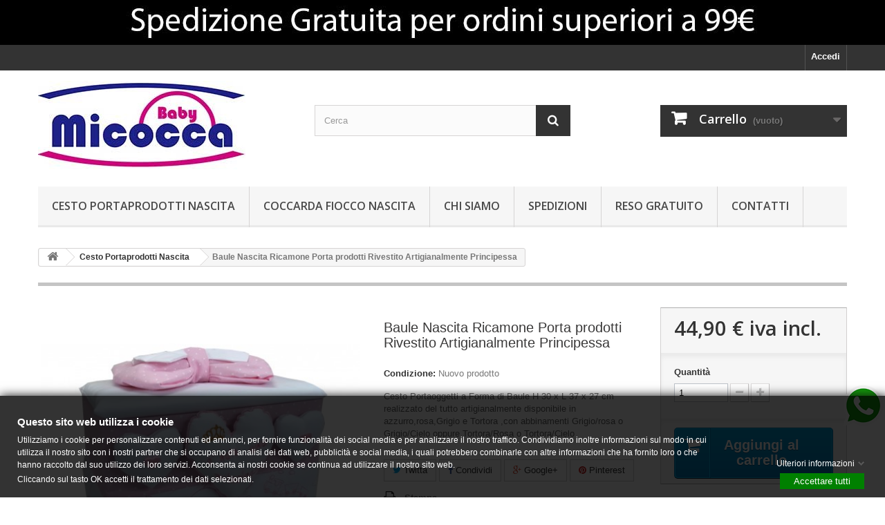

--- FILE ---
content_type: text/html; charset=utf-8
request_url: https://micoccababy.it/cesto-portaprodotti-nascita/222-baule-nascita-ricamone-porta-prodotti-rivestito-artigianalmente-principessa.html
body_size: 8805
content:
<!DOCTYPE HTML> <!--[if lt IE 7]><html class="no-js lt-ie9 lt-ie8 lt-ie7" lang="it-it"><![endif]--> <!--[if IE 7]><html class="no-js lt-ie9 lt-ie8 ie7" lang="it-it"><![endif]--> <!--[if IE 8]><html class="no-js lt-ie9 ie8" lang="it-it"><![endif]--> <!--[if gt IE 8]><html class="no-js ie9" lang="it-it"><![endif]--><html lang="it-it"><head><meta charset="utf-8" /><title>Baule Nascita Ricamone Porta prodotti Rivestito Artigianalmente</title><meta name="description" content="Cesto Portaoggetti per nascita H 50 x L 45 x 35 cm realizzato del tutto artigianalmente disponibile in diversi colori" /><meta name="generator" content="PrestaShop" /><meta name="robots" content="index,follow" /><meta name="viewport" content="width=device-width, minimum-scale=0.25, maximum-scale=1.6, initial-scale=1.0" /><meta name="apple-mobile-web-app-capable" content="yes" /><link rel="icon" type="image/vnd.microsoft.icon" href="/img/favicon.ico?1639566134" /><link rel="shortcut icon" type="image/x-icon" href="/img/favicon.ico?1639566134" /><link rel="stylesheet" href="https://micoccababy.it/themes/default-bootstrap/cache/v_20_13f33a5b9c351536681cf7faa3a87fb4_all.css" type="text/css" media="all" /><link rel="stylesheet" href="https://micoccababy.it/themes/default-bootstrap/cache/v_20_b4632cd5da8519ab97b7d34dde18182d_print.css" type="text/css" media="print" /><meta property="og:type" content="product" /><meta property="og:url" content="https://micoccababy.it/cesto-portaprodotti-nascita/222-baule-nascita-ricamone-porta-prodotti-rivestito-artigianalmente-principessa.html" /><meta property="og:title" content="Baule Nascita Ricamone Porta prodotti Rivestito Artigianalmente" /><meta property="og:site_name" content="Micocca Baby" /><meta property="og:description" content="Cesto Portaoggetti per nascita H 50 x L 45 x 35 cm realizzato del tutto artigianalmente disponibile in diversi colori" /><meta property="og:image" content="https://micoccababy.it/321-large_default/baule-nascita-ricamone-porta-prodotti-rivestito-artigianalmente-principessa.jpg" /><meta property="product:pretax_price:amount" content="36.8" /><meta property="product:pretax_price:currency" content="EUR" /><meta property="product:price:amount" content="44.9" /><meta property="product:price:currency" content="EUR" /> <link rel="stylesheet" href="//fonts.googleapis.com/css?family=Open+Sans:300,600&amp;subset=latin,latin-ext" type="text/css" media="all" /> <!--[if IE 8]> 
<script src="https://oss.maxcdn.com/libs/html5shiv/3.7.0/html5shiv.js"></script> 
<script src="https://oss.maxcdn.com/libs/respond.js/1.3.0/respond.min.js"></script> <![endif]--></head><body id="product" class="product product-222 product-baule-nascita-ricamone-porta-prodotti-rivestito-artigianalmente-principessa category-13 category-cesto-portaprodotti-nascita hide-left-column hide-right-column lang_it"><div id="page"><div class="header-container"> <header id="header"><div class="banner"><div class="container"><div class="row"> <a href="https://micoccababy.it/" title=""> <img class="img-responsive" src="https://micoccababy.it/modules/blockbanner/img/0260b932a580ff563867bb8fae4cdbbb.jpg" alt="" title="" width="1170" height="65" /> </a></div></div></div><div class="nav"><div class="container"><div class="row"> <nav><div class="header_user_info"> <a class="login" href="https://micoccababy.it/my-account" rel="nofollow" title="Accedi al tuo account cliente"> Accedi </a></div></nav></div></div></div><div><div class="container"><div class="row"><div id="header_logo"> <a href="https://micoccababy.it/" title="Micocca Baby"> <img class="logo img-responsive" src="https://micoccababy.it/img/micocca-baby-logo-1626714964.jpg" alt="Micocca Baby" width="300" height="128"/> </a></div><div id="search_block_top" class="col-sm-4 clearfix"><form id="searchbox" method="get" action="//micoccababy.it/search" > <input type="hidden" name="controller" value="search" /> <input type="hidden" name="orderby" value="position" /> <input type="hidden" name="orderway" value="desc" /> <input class="search_query form-control" type="text" id="search_query_top" name="search_query" placeholder="Cerca" value="" /> <button type="submit" name="submit_search" class="btn btn-default button-search"> <span>Cerca</span> </button></form></div><div class="col-sm-4 clearfix"><div class="shopping_cart"> <a href="https://micoccababy.it/order" title="Vedi il mio carrello" rel="nofollow"> <b>Carrello</b> <span class="ajax_cart_quantity unvisible">0</span> <span class="ajax_cart_product_txt unvisible">Prodotto</span> <span class="ajax_cart_product_txt_s unvisible">Prodotti</span> <span class="ajax_cart_total unvisible"> </span> <span class="ajax_cart_no_product">(vuoto)</span> </a><div class="cart_block block exclusive"><div class="block_content"><div class="cart_block_list"><p class="cart_block_no_products"> Nessun prodotto</p><div class="cart-prices"><div class="cart-prices-line first-line"> <span class="price cart_block_shipping_cost ajax_cart_shipping_cost unvisible"> Da determinare </span> <span class="unvisible"> Spedizione </span></div><div class="cart-prices-line last-line"> <span class="price cart_block_total ajax_block_cart_total">0,00 €</span> <span>Totale</span></div></div><p class="cart-buttons"> <a id="button_order_cart" class="btn btn-default button button-small" href="https://micoccababy.it/order" title="Pagamento" rel="nofollow"> <span> Pagamento<i class="icon-chevron-right right"></i> </span> </a></p></div></div></div></div></div><div id="layer_cart"><div class="clearfix"><div class="layer_cart_product col-xs-12 col-md-6"> <span class="cross" title="Chiudi finestra"></span> <span class="title"> <i class="icon-check"></i>Prodotto aggiunto al tuo carrello </span><div class="product-image-container layer_cart_img"></div><div class="layer_cart_product_info"> <span id="layer_cart_product_title" class="product-name"></span> <span id="layer_cart_product_attributes"></span><div> <strong class="dark">Quantità</strong> <span id="layer_cart_product_quantity"></span></div><div> <strong class="dark">Totale</strong> <span id="layer_cart_product_price"></span></div></div></div><div class="layer_cart_cart col-xs-12 col-md-6"> <span class="title"> <span class="ajax_cart_product_txt_s unvisible"> Ci sono <span class="ajax_cart_quantity">0</span> articoli nel tuo carrello. </span> <span class="ajax_cart_product_txt "> Il tuo carrello contiene un oggetto. </span> </span><div class="layer_cart_row"> <strong class="dark"> Totale prodotti </strong> <span class="ajax_block_products_total"> </span></div><div class="layer_cart_row"> <strong class="dark unvisible"> Totale spedizione&nbsp; </strong> <span class="ajax_cart_shipping_cost unvisible"> Da determinare </span></div><div class="layer_cart_row"> <strong class="dark"> Totale </strong> <span class="ajax_block_cart_total"> </span></div><div class="button-container"> <span class="continue btn btn-default button exclusive-medium" title="Continua lo shopping"> <span> <i class="icon-chevron-left left"></i>Continua lo shopping </span> </span> <a class="btn btn-default button button-medium" href="https://micoccababy.it/order" title="Procedi con il checkout" rel="nofollow"> <span> Procedi con il checkout<i class="icon-chevron-right right"></i> </span> </a></div></div></div><div class="crossseling"></div></div><div class="layer_cart_overlay"></div><div id="block_top_menu" class="sf-contener clearfix col-lg-12"><div class="cat-title">Menù</div><ul class="sf-menu clearfix menu-content"><li><a href="https://micoccababy.it/13-cesto-portaprodotti-nascita" title="Cesto Portaprodotti Nascita">Cesto Portaprodotti Nascita</a></li><li><a href="https://micoccababy.it/12-coccarda-fiocco-nascita" title="Coccarda Fiocco Nascita">Coccarda Fiocco Nascita</a></li><li><a href="https://micoccababy.it/content/4-Chi-siamo" title="Chi Siamo">Chi Siamo</a></li><li><a href="https://micoccababy.it/content/1-spedizioni" title="Spedizioni">Spedizioni</a></li><li><a href="https://micoccababy.it/content/3-termini-e-condizioni" title="Reso Gratuito">Reso Gratuito</a></li><li><a href="https://micoccababy.it/content/9-info-e-ordini" title="Contatti">Contatti</a></li></ul></div></div></div></div> </header></div><div class="columns-container"><div id="columns" class="container"><div class="breadcrumb clearfix"> <a class="home" href="https://micoccababy.it/" title="Torna alla Home"><i class="icon-home"></i></a> <span class="navigation-pipe">&gt;</span> <span class="navigation_page"><span itemscope itemtype="http://data-vocabulary.org/Breadcrumb"><a itemprop="url" href="https://micoccababy.it/13-cesto-portaprodotti-nascita" title="Cesto Portaprodotti Nascita" ><span itemprop="title">Cesto Portaprodotti Nascita</span></a></span><span class="navigation-pipe">></span>Baule Nascita Ricamone Porta prodotti Rivestito Artigianalmente Principessa</span></div><div id="slider_row" class="row"></div><div class="row"><div id="center_column" class="center_column col-xs-12 col-sm-12"><div itemscope itemtype="https://schema.org/Product"><meta itemprop="url" content="https://micoccababy.it/cesto-portaprodotti-nascita/222-baule-nascita-ricamone-porta-prodotti-rivestito-artigianalmente-principessa.html"><div class="primary_block row"><div class="container"><div class="top-hr"></div></div><div class="pb-left-column col-xs-12 col-sm-4 col-md-5"><div id="image-block" class="clearfix"> <span id="view_full_size"> <img id="bigpic" itemprop="image" src="https://micoccababy.it/321-large_default/baule-nascita-ricamone-porta-prodotti-rivestito-artigianalmente-principessa.jpg" title="Baule Nascita Ricamone Porta prodotti Rivestito Artigianalmente Principessa" alt="Baule Nascita Ricamone Porta prodotti Rivestito Artigianalmente Principessa" width="458" height="458"/> <span class="span_link no-print">Visualizza ingrandito</span> </span></div><div id="views_block" class="clearfix hidden"><div id="thumbs_list"><ul id="thumbs_list_frame"><li id="thumbnail_321" class="last"> <a href="https://micoccababy.it/321-thickbox_default/baule-nascita-ricamone-porta-prodotti-rivestito-artigianalmente-principessa.jpg" data-fancybox-group="other-views" class="fancybox shown" title="Baule Nascita Ricamone Porta prodotti Rivestito Artigianalmente Principessa"> <img class="img-responsive" id="thumb_321" src="https://micoccababy.it/321-cart_default/baule-nascita-ricamone-porta-prodotti-rivestito-artigianalmente-principessa.jpg" alt="Baule Nascita Ricamone Porta prodotti Rivestito Artigianalmente Principessa" title="Baule Nascita Ricamone Porta prodotti Rivestito Artigianalmente Principessa" height="80" width="80" itemprop="image" /> </a></li></ul></div></div></div><div class="pb-center-column col-xs-12 col-sm-4"><h1 itemprop="name">Baule Nascita Ricamone Porta prodotti Rivestito Artigianalmente Principessa</h1><p id="product_reference" style="display: none;"> <label>Riferimento </label> <span class="editable" itemprop="sku"></span></p><p id="product_condition"> <label>Condizione: </label><link itemprop="itemCondition" href="https://schema.org/NewCondition"/> <span class="editable">Nuovo prodotto</span></p><div id="short_description_block"><div id="short_description_content" class="rte align_justify" itemprop="description"><p>Cesto Portaoggetti a Forma di Baule H 30 x L&nbsp;37 x&nbsp;27 cm realizzato del tutto artigianalmente disponibile in azzurro,rosa,Grigio e Tortora ,con abbinamenti Grigio/rosa o Grigio/Cielo oppure Tortora/Rosa o Tortora/Cielo</p></div><p class="buttons_bottom_block"> <a href="javascript:{}" class="button"> Maggiori dettagli </a></p></div><p id="availability_statut" style="display: none;"> <span id="availability_value" class="label label-warning">Questo prodotto non &egrave; pi&ugrave; disponibile</span></p><p id="availability_date" style="display: none;"> <span id="availability_date_label">Disponibile dal:</span> <span id="availability_date_value"></span></p><div id="oosHook"></div><p class="socialsharing_product list-inline no-print"> <button data-type="twitter" type="button" class="btn btn-default btn-twitter social-sharing"> <i class="icon-twitter"></i> Twitta </button> <button data-type="facebook" type="button" class="btn btn-default btn-facebook social-sharing"> <i class="icon-facebook"></i> Condividi </button> <button data-type="google-plus" type="button" class="btn btn-default btn-google-plus social-sharing"> <i class="icon-google-plus"></i> Google+ </button> <button data-type="pinterest" type="button" class="btn btn-default btn-pinterest social-sharing"> <i class="icon-pinterest"></i> Pinterest </button></p><ul id="usefull_link_block" class="clearfix no-print"><li class="print"> <a href="javascript:print();"> Stampa </a></li></ul></div><div class="pb-right-column col-xs-12 col-sm-4 col-md-3"><form id="buy_block" action="https://micoccababy.it/cart" method="post"><p class="hidden"> <input type="hidden" name="token" value="c5c70868c5cf74e573c9887aceade924" /> <input type="hidden" name="id_product" value="222" id="product_page_product_id" /> <input type="hidden" name="add" value="1" /> <input type="hidden" name="id_product_attribute" id="idCombination" value="" /></p><div class="box-info-product"><div class="content_prices clearfix"><div><p class="our_price_display" itemprop="offers" itemscope itemtype="https://schema.org/Offer"><span id="our_price_display" class="price" itemprop="price" content="44.9">44,90 €</span> iva incl.<meta itemprop="priceCurrency" content="EUR" /></p><p id="reduction_percent" style="display:none;"><span id="reduction_percent_display"></span></p><p id="reduction_amount" style="display:none"><span id="reduction_amount_display"></span></p><p id="old_price" class="hidden"><span id="old_price_display"><span class="price"></span></span></p></div><div class="clear"></div></div><div class="product_attributes clearfix"><p id="quantity_wanted_p"> <label for="quantity_wanted">Quantit&agrave;</label> <input type="number" min="1" name="qty" id="quantity_wanted" class="text" value="1" /> <a href="#" data-field-qty="qty" class="btn btn-default button-minus product_quantity_down"> <span><i class="icon-minus"></i></span> </a> <a href="#" data-field-qty="qty" class="btn btn-default button-plus product_quantity_up"> <span><i class="icon-plus"></i></span> </a> <span class="clearfix"></span></p><p id="minimal_quantity_wanted_p" style="display: none;"> La quantit&agrave; minima ordinabile per questo prodotto &egrave; <b id="minimal_quantity_label">1</b></p></div><div class="box-cart-bottom"><div><p id="add_to_cart" class="buttons_bottom_block no-print"> <button type="submit" name="Submit" class="exclusive"> <span>Aggiungi al carrello</span> </button></p></div></div></div></form></div></div> <section class="page-product-box"><h3 class="page-product-heading">Dettagli</h3><div class="rte"><p>Cesto Nascita Ricamone a forma di Baule Portaoggetti&nbsp; H&nbsp;30 x L&nbsp;37&nbsp;x&nbsp;27&nbsp;cm ,struttura in legno ed affini,realizzato del tutto artigianalmente ;lavorato finemente del tutto a mano con una stupenda fascia imbottita con un ricamo pregiato di teneri personaggi,anche la parte superiore con la stessa imbottitura ma con sopra un doppio fiocco e sul frontale davanti decorato con dei cuori imbottiti, il tutto con tessuti di puro cotone di alta qualità che lo fa distinguere dagli altri.Questi Cesti sono ottimi per la cameretta dei vostri bebè e per contenerne le cose essenziali per la loro cura .Ottimi sono anche per la bomboniera;nascita,battesimo,1° compleanno,comunione ecc. Possibili vari colori (disponibile in azzurro,rosa,Grigio e Tortora ,con abbinamenti Grigio/rosa o Grigio/Cielo oppure Tortora/Rosa o Tortora/Cielo)</p></div> </section></div></div></div></div></div><div class="footer-container"> <footer id="footer" class="container"><div class="row"><div id="newsletter_block_left" class="block"><h4>Newsletter</h4><div class="block_content"><form action="//micoccababy.it/" method="post"><div class="form-group" > <input class="inputNew form-control grey newsletter-input" id="newsletter-input" type="text" name="email" size="18" value="Digita la tua e-mail" /> <button type="submit" name="submitNewsletter" class="btn btn-default button button-small"> <span>Ok</span> </button> <input type="hidden" name="action" value="0" /></div></form></div></div><section id="social_block" class="pull-right"><ul><li class="facebook"> <a class="_blank" href="https://www.facebook.com/Micocca-Baby-185187484938546/"> <span>Facebook</span> </a></li></ul><h4>Seguici</h4> </section><div class="clearfix"></div><section class="blockcategories_footer footer-block col-xs-12 col-sm-2"><h4>Categorie</h4><div class="category_footer toggle-footer"><div class="list"><ul class="tree dhtml"><li > <a href="https://micoccababy.it/12-coccarda-fiocco-nascita" title="Produzione e vendita coccarda fiocco nascita prodotti di altissima qualità al miglior prezzo spedizioni veloci con i migliori corrieri. Coccarda fiocco nascita"> Coccarda Fiocco Nascita </a></li><li > <a href="https://micoccababy.it/13-cesto-portaprodotti-nascita" title=""> Cesto Portaprodotti Nascita </a></li><li class="last"> <a href="https://micoccababy.it/14-prima-infanzia" title=""> Prima Infanzia </a></li></ul></div></div> </section><section class="footer-block col-xs-12 col-sm-2" id="block_various_links_footer"><h4>Informazioni</h4><ul class="toggle-footer"><li class="item"> <a href="https://micoccababy.it/content/1-spedizioni" title="Spedizioni"> Spedizioni </a></li><li class="item"> <a href="https://micoccababy.it/content/2-Privacy" title="Privacy"> Privacy </a></li><li class="item"> <a href="https://micoccababy.it/content/3-termini-e-condizioni" title="Termini e condizioni"> Termini e condizioni </a></li><li class="item"> <a href="https://micoccababy.it/content/4-Chi-siamo" title="Chi Siamo"> Chi Siamo </a></li><li class="item"> <a href="https://micoccababy.it/content/6-cookie-policy" title="Cookie Policy"> Cookie Policy </a></li><li class="item"> <a href="https://micoccababy.it/content/7-b2b" title="B2B"> B2B </a></li><li class="item"> <a href="https://micoccababy.it/content/8-lavora-con-noi" title="Lavora con Noi"> Lavora con Noi </a></li><li class="item"> <a href="https://micoccababy.it/content/9-info-e-ordini" title="Contatti"> Contatti </a></li></ul> </section><section class="footer-block col-xs-12 col-sm-4"><h4><a href="https://micoccababy.it/my-account" title="Gestisci il mio account" rel="nofollow">Il mio account</a></h4><div class="block_content toggle-footer"><ul class="bullet"><li><a href="https://micoccababy.it/order-history" title="I miei ordini" rel="nofollow">I miei ordini</a></li><li><a href="https://micoccababy.it/credit-slip" title="Le mie note di credito" rel="nofollow">Le mie note di credito</a></li><li><a href="https://micoccababy.it/addresses" title="I miei indirizzi" rel="nofollow">I miei indirizzi</a></li><li><a href="https://micoccababy.it/identity" title="Gestisci i miei dati personali" rel="nofollow">Le mie informazioni personali</a></li></ul></div> </section><section id="block_contact_infos" class="footer-block col-xs-12 col-sm-4"><div><h4>Informazioni negozio</h4><ul class="toggle-footer"><li> <i class="icon-map-marker"></i>Micocca Baby, P.iva 07382651219</li><li> <i class="icon-phone"></i>Contattaci subito: <span>3345232060</span></li><li> <i class="icon-envelope-alt"></i>Email: <span><a href="&#109;&#97;&#105;&#108;&#116;&#111;&#58;%69%6e%66%6f@%6d%69%63%6f%63%63%61%62%61%62%79.%69%74" >&#x69;&#x6e;&#x66;&#x6f;&#x40;&#x6d;&#x69;&#x63;&#x6f;&#x63;&#x63;&#x61;&#x62;&#x61;&#x62;&#x79;&#x2e;&#x69;&#x74;</a></span></li></ul></div> </section><div id="gdpr-modal-container" style="display: none;"><div class="gdpr-consent-tabs gdpr-consent-tabs-v2"><div class="div_control_your_privacy"><h3 class="h3_popuptitle">Questo sito web utilizza i cookie</h3><div class="div_text"><p><span>Utilizziamo i cookie per personalizzare contenuti ed annunci, per fornire funzionalità dei social media e per analizzare il nostro traffico. Condividiamo inoltre informazioni sul modo in cui utilizza il nostro sito con i nostri partner che si occupano di analisi dei dati web, pubblicità e social media, i quali potrebbero combinarle con altre informazioni che ha fornito loro o che hanno raccolto dal suo utilizzo dei loro servizi. Acconsenta ai nostri cookie se continua ad utilizzare il nostro sito web.&nbsp;</span></p><p>Cliccando sul tasto OK accetti il trattamento dei dati selezionati.</p></div></div><div class="div_accept_moreinfo"> <span class="span_moreinfo">Ulteriori informazioni</span> <button type="button" id="accept-all-gdpr" style="background: green; color:white;"> Accettare tutti </button></div><div class="div_show_moreinfo"><div class="div_summary_checkboxes"><div id="div_necessary" class="div_cookie_category"> <span class="span-necessary necessary"> Necessario </span></div><div class="div_under_18 div_cookie_category"> <span id="under-18" class="not_checked" style="border: 4px solid red; padding: 2px 11px 1px 11px; margin-right: -15px; font-weight: 800"> Ho meno di 18 anni </span></div></div><div class="div_hide_show"> <span class="hide_details">Nascondere dettagli</span> <span class="show_details">Mostra dettagli</span></div><div class="div_top_buttons"> <footer> <label> <span id="gdpr-selected-count">0</span> / <span id="gdpr-available-count"> 1 </span> selezionato </label> <button type="button" id="close-gdpr-consent" style="background: green; color:white;" > Salvare </button> </footer></div><div class="div_center_area"> <nav><ul class="gdpr-consent-tabs-navigation"><li class="necessary-tab-menu cookie-category-side-menu"> <a data-content="necessary-cookies-tab" class="selected"> <span> Necessario (1) </span> </a></li><li> <a data-content="store" href="http://micoccababy.it/content/6-cookie-policy" target="_blank"> Cookie Policy </a></li></ul> </nav><ul class="gdpr-consent-tabs-content"><li data-content="necessary-cookies-tab" class="div_necessary cookie-category-tab selected"><h3> Necessario</h3><div class="div_text"><p class="cookie_cat_description"><p>Obbligatorio - non può essere deselezionato. I cookie necessari aiutano a contribuire a rendere fruibile un sito web abilitando le funzioni di base come la navigazione della pagina e l'accesso alle aree protette del sito. Il sito web non può funzionare correttamente senza questi cookie.</p></p><table class="table table-bordered table-responsive"><thead><tr><th>Nome</th><th>Provider</th><th>Cosa fa</th><th>Scadenza</th><th> permettere <small id="gdpr-check-all-modules">(Seleziona tutto)</small></th></tr></thead><tr id="module_c3cdaaac1b8b9237290ea7372ebe0b76"><td class="td_name"> PrestaShop-754310424c3366f22f5de24af1ce56d6</td><td class="td_provider">dominio micoccababy</td><td class="td_description"> <span class="tooltiptext"></span> <span class="description"></span></td><td class="td_expiry">30 giorni</td><td class="td_checkbox"> <input type="checkbox" id="module-socialsharing-chkbox" name="socialsharing" class="module-cookies-chkbox necessary" data-mdl="socialsharing" checked disabled > <label for="module-socialsharing-chkbox"> permettere</label></td></tr></table></div></li></ul></div></div></div></div> <a class="show-gdpr-modal" href="#" style="background-color: ; color: !important; border-color: "> Cookie Policy </a><div id="gdpr-consent"></div><style>.gdprModal .gdprModal__placeholder {
        background-color: transparent !important;
     top: unset !important;
        bottom: 0px !important;
        }</style></div><div style="position: fixed; bottom: 100px; right: 0; text-align: right;z-index:5"><a href="https://wa.me/+393345232060"target="_blank"><img src="https://micoccababy.it/img/cms/whatsapp.png"></a></div> </footer></div></div>
<script type="text/javascript">/* <![CDATA[ */;var CUSTOMIZE_TEXTFIELD=1;var FancyboxI18nClose='Chiudi';var FancyboxI18nNext='Successivo';var FancyboxI18nPrev='Precedente';var PS_CATALOG_MODE=false;var ajax_allowed=true;var ajaxsearch=true;var allowBuyWhenOutOfStock=true;var attribute_anchor_separator='-';var attributesCombinations=[];var availableLaterValue='';var availableNowValue='';var baseDir='https://micoccababy.it/';var baseUri='https://micoccababy.it/';var blocksearch_type='top';var contentOnly=false;var currency={"id":2,"name":"Euro","iso_code":"EUR","iso_code_num":"978","sign":"\u20ac","blank":"1","conversion_rate":"1.000000","deleted":"0","format":"2","decimals":"1","active":"1","prefix":"","suffix":" \u20ac","id_shop_list":null,"force_id":false};var currencyBlank=1;var currencyFormat=2;var currencyRate=1;var currencySign='€';var currentDate='2026-01-22 21:22:17';var customerGroupWithoutTax=false;var customizationFields=false;var customizationId=null;var customizationIdMessage='Personalizzazione n.';var default_eco_tax=0;var delete_txt='Elimina';var displayList=false;var displayPrice=0;var doesntExist='Il prodotto non esiste in questo modello. Scegline un altro.';var doesntExistNoMore='Questo prodotto non è più disponibile';var doesntExistNoMoreBut='con questi attributi, ma è disponibile con altri.';var ecotaxTax_rate=0;var fieldRequired='Si prega di compilare tutti i campi obbligatori, quindi salvare la personalizzazione.';var freeProductTranslation='Gratuito!';var freeShippingTranslation='Spedizione gratuita!';var gdprSettings={"gdprEnabledModules":{"socialsharing":true},"gdprCookieStoreUrl":"https:\/\/micoccababy.it\/module\/gdprpro\/storecookie","newsletterConsentText":"&lt;p&gt;Accetto termini e condizioni e privacy policy&lt;\/p&gt;","checkAllByDefault":true,"under18AlertText":false,"closeModalOnlyWithButtons":false,"showWindow":true,"reloadAfterSave":true,"reloadAfterAcceptAll":true,"scrollLock":false,"acceptByScroll":false};var generated_date=1769113335;var groupReduction=0;var hasDeliveryAddress=false;var highDPI=false;var idDefaultImage=321;var id_lang=2;var id_product=222;var img_dir='https://micoccababy.it/themes/default-bootstrap/img/';var img_prod_dir='https://micoccababy.it/img/p/';var img_ps_dir='https://micoccababy.it/img/';var instantsearch=false;var isGuest=0;var isLogged=0;var isMobile=false;var jqZoomEnabled=false;var maxQuantityToAllowDisplayOfLastQuantityMessage=3;var minimalQuantity=1;var noTaxForThisProduct=false;var oosHookJsCodeFunctions=[];var page_name='product';var placeholder_blocknewsletter='Digita la tua e-mail';var priceDisplayMethod=0;var priceDisplayPrecision=2;var productAvailableForOrder=true;var productBasePriceTaxExcl=36.803279;var productBasePriceTaxExcluded=36.803279;var productBasePriceTaxIncl=44.9;var productHasAttributes=false;var productPrice=44.9;var productPriceTaxExcluded=36.803279;var productPriceTaxIncluded=44.9;var productPriceWithoutReduction=44.9;var productReference='';var productShowPrice=true;var productUnitPriceRatio=0;var product_fileButtonHtml='Seleziona file';var product_fileDefaultHtml='Nessun file selezionato';var product_specific_price=[];var quantitiesDisplayAllowed=false;var quantityAvailable=0;var quickView=true;var reduction_percent=0;var reduction_price=0;var removingLinkText='rimuovi questo prodotto dal mio carrello';var roundMode=2;var search_url='https://micoccababy.it/search';var sharing_img='https://micoccababy.it/321/baule-nascita-ricamone-porta-prodotti-rivestito-artigianalmente-principessa.jpg';var sharing_name='Baule Nascita Ricamone Porta prodotti Rivestito Artigianalmente Principessa';var sharing_url='https://micoccababy.it/cesto-portaprodotti-nascita/222-baule-nascita-ricamone-porta-prodotti-rivestito-artigianalmente-principessa.html';var specific_currency=false;var specific_price=0;var static_token='c5c70868c5cf74e573c9887aceade924';var stock_management=0;var taxRate=22;var toBeDetermined='Da determinare';var token='c5c70868c5cf74e573c9887aceade924';var uploading_in_progress='Caricamento in corso, attendere prego ...';var usingSecureMode=true;/* ]]> */</script> <script type="text/javascript" src="https://micoccababy.it/themes/default-bootstrap/cache/v_16_84c79555720d74868c9335cc43945dc3.js"></script> <script type="text/javascript">/* <![CDATA[ */;function updateFormDatas(){var nb=$('#quantity_wanted').val();var id=$('#idCombination').val();$('.paypal_payment_form input[name=quantity]').val(nb);$('.paypal_payment_form input[name=id_p_attr]').val(id);}$(document).ready(function(){var baseDirPP=baseDir.replace('http:','https:');if($('#in_context_checkout_enabled').val()!=1){$(document).on('click','#payment_paypal_express_checkout',function(){$('#paypal_payment_form_cart').submit();return false;});}var jquery_version=$.fn.jquery.split('.');if(jquery_version[0]>=1&&jquery_version[1]>=7){$('body').on('submit',".paypal_payment_form",function(){updateFormDatas();});}else{$('.paypal_payment_form').live('submit',function(){updateFormDatas();});}function displayExpressCheckoutShortcut(){var id_product=$('input[name="id_product"]').val();var id_product_attribute=$('input[name="id_product_attribute"]').val();$.ajax({type:"GET",url:baseDirPP+'/modules/paypal/express_checkout/ajax.php',data:{get_qty:"1",id_product:id_product,id_product_attribute:id_product_attribute},cache:false,success:function(result){if(result=='1'){$('#container_express_checkout').slideDown();}else{$('#container_express_checkout').slideUp();}return true;}});}$('select[name^="group_"]').change(function(){setTimeout(function(){displayExpressCheckoutShortcut()},500);});$('.color_pick').click(function(){setTimeout(function(){displayExpressCheckoutShortcut()},500);});if($('body#product').length>0){setTimeout(function(){displayExpressCheckoutShortcut()},500);}var modulePath='modules/paypal';var subFolder='/integral_evolution';var fullPath=baseDirPP+modulePath+subFolder;var confirmTimer=false;if($('form[target="hss_iframe"]').length==0){if($('select[name^="group_"]').length>0)displayExpressCheckoutShortcut();return false;}else{checkOrder();}function checkOrder(){if(confirmTimer==false)confirmTimer=setInterval(getOrdersCount,1000);}});/* ]]> */</script></body></html>